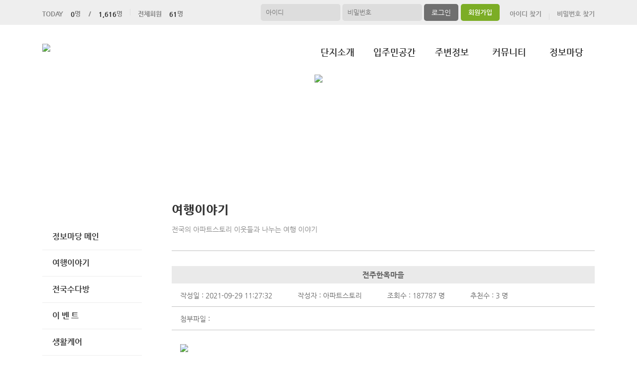

--- FILE ---
content_type: text/html; charset=UTF-8
request_url: https://sinilhappytree.aptstory.com/web/page.apt?codeSeq=502&bSeq=4826&do=view
body_size: 43066
content:
<!DOCTYPE html>
<html>
<head>
        <title>대방신일해피트리</title>
<link rel="SHORTCUT ICON" href="/attachFile/Organization/20220801_H6WA2JNRW.png" />
<link rel="canonical" href="https://sinilhappytree.aptstory.com/" />    

<meta http-equiv="Content-Type" content="text/html; charset=utf-8">
<meta name="apple-mobile-web-app-title" content="아파트홈페이지">
<meta name="robots" content="index,follow"/>
<meta name="description" content="아파트앱,아파트홈페이지,관리비조회,전자투표,주차관제,입주예약,커뮤니티,아파트스토리">
<meta name="keyword" content="대방신일해피트리,  아파트 앱, 아파트 홈페이지">
<meta name="author" content="아파트스토리" />

<meta property='og:type' content="website">
<meta property="og:title" content="대방신일해피트리">
<meta property="og:url" content="https://sinilhappytree.aptstory.com/">
<meta property="og:image" content="/images/login/og/_og_image.jpg">
<meta property="og:description" content="아파트앱,아파트홈페이지,관리비조회,전자투표,주차관제,입주예약,커뮤니티,아파트스토리">

<meta name="twitter:card" content="summary">
<meta name="twitter:title" content="대방신일해피트리">
<meta name="twitter:url" content="https://sinilhappytree.aptstory.com/">
<meta name="twitter:image" content="/images/login/og/_og_image.jpg">
<meta name="twitter:description" content="아파트앱,아파트홈페이지,관리비조회,전자투표,주차관제,입주예약,커뮤니티,아파트스토리">
    <link rel="stylesheet" href="https://resource.aptstory.com/framework/bootstrap/apt-theme.css">
    <link rel="stylesheet" href="https://resource.aptstory.com/framework/bootstrap-icons/bootstrap-icons.css">
<link rel="stylesheet" href="https://resource.aptstory.com/plugin/swiper/swiper-bundle.min.css">
<link rel="stylesheet" href="/css/common_style.css?211124">
<link type="text/css" href="/css/ui-lightness/jquery-ui-1.8.16.custom.css" rel="stylesheet"><link rel="stylesheet" type="text/css" href="/css/common_G.css" />
<link rel="stylesheet" type="text/css" href="/css/sub_v2_G.css" />
<link rel="stylesheet" type="text/css" href="/css/gnb/gnb-g.css" />

<script type="text/javascript" src="/js/jquery/jquery-1.9.1.min.js"></script>
<script type="text/javascript" src="https://resource.aptstory.com/framework/bootstrap/js/bootstrap.bundle.min.js?4.6.0"></script>
<!--<script type="text/javascript" src="https://resource.aptstory.com/plugin/swiper/swiper-bundle.min.js"></script>-->
<!-- <script type="text/javascript" src="https://resource.aptstory.com/js/jquery.slim.min.js"></script> -->

<!--<script type="text/javascript" src="/js/jquery-1.8.0.min.js"></script>-->
<script type="text/javascript" src="/js/jquery-1.7.2.min.js"></script>
<script type="text/javascript" src="/js/jquery-ui-1.8.17.custom.min.js"></script>
<script type="text/javascript" src="/js/tabcontent.js"></script>
<script type="text/javascript"  src="/js/common.js"></script>
<script type="text/javascript" src="/js/_js_flashLoad.js"></script>

<script type="text/javascript">
    function bluring(){
        if(event.srcElement.tagName == "A"||event.srcElement.tagName == "IMG") {document.body.focus(); }
    }
    document.onfocusin=bluring;
</script>

<script type="text/javascript">
    $(document).ready(function(){
        $('.gnb').hover(
            function(){
                $('.gnb .dept1 div ul').stop().slideDown(300);
                $('.gnbMenu_bg').stop().slideDown(300);

            },
            function(){
                $('.gnb .dept1 div ul').slideUp(200);
                $('.gnbMenu_bg').slideUp(200);
            }
        )

        $('.gnb-N2').hover(
            function(){
                $('.gnb-N2 .dept1-N2 div ul').stop().slideDown(300);
                $('.gnbMenu_bg').stop().slideDown(300);

            },
            function(){
                $('.gnb-N2 .dept1-N2 div ul').slideUp(200);
                $('.gnbMenu_bg').slideUp(200);
            }
        )
    })
</script>

<script type="text/javascript">
    var jsMobileURL = window.location.hostname;
    function zeroweb_SetCookie(cKey, cValue)
    {
        //alert('set')
        var expireminute = 30; //분단위....
        var exdate = new Date();
        exdate.setMinutes(exdate.getMinutes()+expireminute);
        document.cookie = cKey +  "=" + escape(cValue) + ";expires="+exdate.toUTCString();
    }
    function zeroweb_GetCookie(cKey) {
        //alert('Get')
        var allcookies = document.cookie;
        var cookies = allcookies.split("; ");
        for (var i = 0; i < cookies.length; i++)
        {
            var keyValues = cookies[i].split("=");
            if (keyValues[0] == cKey) {
                return unescape(keyValues[1]);
            }
        }
        return "";
    }

    var UserAgent = navigator.userAgent;
    if (UserAgent.match(/iPhone|iPod|Android|Windows CE|BlackBerry|Symbian|Windows Phone|webOS|Opera Mini|Opera Mobi|POLARIS|IEMobile|lgtelecom|nokia|SonyEricsson/i) != null || UserAgent.match(/LG|SAMSUNG|Samsung/) != null)
    {
      if (!zeroweb_GetCookie("zeroweb_is_mobile"))
      {
          if( String(window.location).match(/aptStoryMobile/) )
          {
              //alert('22');
              zeroweb_SetCookie("zeroweb_is_mobile", true);
          }
          else
          {     jsMobileURL=jsMobileURL.replace('www.', '');
             // console.log(jsMobileURL);
              alert('모바일 홈페이지로 이동합니다.');
              parent.location.replace("https://m." + jsMobileURL);
          }
      }
    }

</script>
<script type="text/javascript">

    function mainLinkMoveUrlFree(category_, bSeq_, codeSeq_){
        window.location.href = category_ + "page.apt?codeSeq=" + codeSeq_ + "&bSeq=" + bSeq_+"&do=view" ;
    }

    function openPollPop(bseq_){
        window.open("/common/poll.php?mode=INS&bseq=" + bseq_, "poll", "width=720px, height=420px, resizeable=no, scrollbars=yes, left=200, top=300, menubar=no, toolbar=no");
    }

    // 최근게시물 ( 현재 사용 안함 )
    function linkMoveUrl(_recentFolder, _bseq, _menuCode,  _isSecret,  _WriterID, _ssUSERID, _ssUSERAUTH){
        alert('로그인 후 이용가능합니다.');    }
</script>
</head>
<body>
<div id="wrap">
    <script type="text/javascript">
    var gAptInfoID = "FD0831";
    var isLoginIng = false;
    function chkForm(is_submit){
        // 로그인버튼 중복클릭 방지
        if (isLoginIng) {
            return false;
        }
        isLoginIng = true;

        if(typeof(is_submit) == "undefined") is_submit = false;

        if($("#tbID").val() == ""){
            alert("아이디를 입력해주세요.");
            return false;
        }	
        if($("#tbPWD").val() == ""){
            alert("패스워드를 입력해주세요.");
            return false;
        }

        setTimeout(function () {
            isLoginIng = false;
        }, 3000)

        $("#loginForm").attr("action", "/comExec/procLogin.php");		
        $("#loginForm").attr("method", "post");

        if(is_submit) {
            $("#loginForm").submit();
        }
        else {
            return true;
        }
    }
</script>
<style type="text/css">
    .input_blur   {background: #fff url("/images/login/Main_new/id_bg.gif") 10px 7px no-repeat; height:16px; width:450px;}
    .input_focus   { background: #fff ; color: #000;height:16px;width:450px}
    .input_blur2   {background: #fff url("/images/login/Main_new/pw_bg.gif") 10px 7px no-repeat; height:16px; width:450px;}
    .input_focus2   { background: #fff ; color: #000;height:16px;width:450px}
</style>

<div class="top_func_wrap">
    <div class="top_func">
        <ul class="counting">
            <li><span>TODAY<b>0</b>명&nbsp;&nbsp;&nbsp;&nbsp;/<b>1,616</b>명</span></li>
            <li><span>전체회원<b>61</b>명</span></li>
        </ul>
        <div class="login_area">
                        <form name="loginForm" id="loginForm" onsubmit="return chkForm()" >
            <div class="off" >
                <div class="find_login">
                    <a href="/member/agreement.apt" class="lo1">회원가입</a>
                    <a href="/member/findIDPWD.apt?find=id" class="lo2">아이디 찾기</a>
                    <a href="/member/findIDPWD.apt?find=pw" class="lo3">비밀번호 찾기</a>
                </div>
                <div class="func_login">
                    <input type="text" id="tbID" name="tbID"  class='id_area input_blur'   value="" placeholder="아이디" onFocus="this.className='input_focus'" onBlur="if ( this.value == '' ) { this.className='input_blur' }" />
                    <input type="password" class="tbPWD input_blur2" id="tbPWD" name="tbPWD" placeholder="비밀번호" onFocus="this.className='input_focus2'" onBlur="if ( this.value == '' ) { this.className='input_blur2' }"  />
                    <a href="javascript:submit()" class="btn_login">
                        <input type="submit" value="로그인">
                    </a>
                </div>
<!--				<div class="id_save_area">
                    <input type="checkbox"  id="remember_id" name="remember_id" style="padding-bottom:2px"  >
                    <span style="font-size:11px; margin-top:2px; font-weight:bold">아이디저장 </span>
                </div>-->
                <div style="clear:both;"></div>
            </div>
            </form>
                    </div>				
    </div>			
</div><div class="gnbMenu_container-N2" style="z-index:1000" >
    <div class="gnbMenu_wrap-N2" >
        <a href="/" ><img id="LOGO" src="/attachFile/Organization/20220801_DBTBWDFPSE.png" /></a>
        <ul class="gnb-N2" >
   
    <li class="dept1-N2">
        <h2 >
            <a href='/web/?codeSeq=21' >단지소개</a>            
        </h2 >
        <div class="dept2_wrap1-N2" >
            <ul>
            <li><a href='/web/?codeSeq=21'>단 지 소 개</a></li><li><a href='/web/?codeSeq=321'>입 지 환 경</a></li><li><a href='/web/?codeSeq=52'>평 형 보 기</a></li><li><a href='/web/?codeSeq=24'>사진갤러리</a></li><li><a href='/web/?codeSeq=22'>오 시 는 길</a></li>  
            </ul>
        </div>
    </li>
   
    <li class="dept1-N2">
        <h2 >
            <a href='/web/?codeSeq=389' >입주민공간</a>            
        </h2 >
        <div class="dept2_wrap1-N2" >
            <ul>
            <li><a href='/web/?codeSeq=389'>비회원투표</a></li>  
            </ul>
        </div>
    </li>
   
    <li class="dept1-N2">
        <h2 >
            <a href='/web/?codeSeq=65' >주변정보</a>            
        </h2 >
        <div class="dept2_wrap1-N2" >
            <ul>
            <li><a href='/web/?codeSeq=65'>교통정보</a></li><li><a href='/web/?codeSeq=67'>관 공 서</a></li><li><a href='/web/?codeSeq=66'>교육정보</a></li><li><a href='/web/?codeSeq=68'>문화시설</a></li><li><a href='/web/?codeSeq=179'>주변상가</a></li>  
            </ul>
        </div>
    </li>
   
    <li class="dept1-N2">
        <h2 >
            <a href='/web/?codeSeq=13001' >커뮤니티</a>            
        </h2 >
        <div class="dept2_wrap1-N2" >
            <ul>
            <li><a href='/web/?codeSeq=13001'>탁구장예약</a></li>  
            </ul>
        </div>
    </li>
   
    <li class="dept1-N2">
        <h2 >
            <a href='/web/?codeSeq=499' >정보마당</a>            
        </h2 >
        <div class="dept2_wrap1-N2" >
            <ul>
            <li><a href='/web/?codeSeq=499'>정보마당 메인</a></li><li><a href='/web/?codeSeq=502'>여행이야기</a></li><li><a href='/web/?codeSeq=504'>전국수다방</a></li><li><a href='/web/?codeSeq=501'>이  벤  트</a></li><li><a href='/web/?codeSeq=505'>생활케어</a></li><li><a href='/web/?codeSeq=507'>부동산정보</a></li><li><a href='/web/?codeSeq=503'>생 활 정 보</a></li>  
            </ul>
        </div>
    </li>
</ul>    </div>
</div><div id="mid_area" style="z-index:1">
    <div class='topImg'><img src='/attachFile/Organization/20220801_VEUXBDS8W.jpg'></div><div class="gnbMenu_bg"></div>
</div>	<div id="container">
		<div class="leftarea">
			<div class="left_Menu_area" >
    <h1 class="lnbtitle" >정보마당</h1>
    <ul class="lnb" >
    <li><a href='/web/?codeSeq=499' title='정보마당 메인'> 정보마당 메인</a></li><li><a href='/web/?codeSeq=502' title='여행이야기'> 여행이야기</a></li><li><a href='/web/?codeSeq=504' title='전국수다방'> 전국수다방</a></li><li><a href='/web/?codeSeq=501' title='이  벤  트'> 이  벤  트</a></li><li><a href='/web/?codeSeq=505' title='생활케어'> 생활케어</a></li><li><a href='/web/?codeSeq=507' title='부동산정보'> 부동산정보</a></li><li><a href='/web/?codeSeq=503' title='생 활 정 보'> 생 활 정 보</a></li>    </ul>
<ul class="left_common">
				
</ul>
</div>		</div>
		<div id="contents">
            <h3 class="title">여행이야기 </h3>
<h5 class="title_sub">전국의 아파트스토리 이웃들과 나누는 여행 이야기 </h5>
<!--page-contents //--><!--/common/allCommunityView.php //--><div class="content_box">
        <h3 class="aptInfo_title"></h3>
            	
    <!--page-contents //--><!--/common/allCommunityView.php //-->

<script type="text/javascript">
    function delChk() {
        if (!confirm("삭제하시겠습니까?")) {
            return;
        }

        // cheditor 에서 입력한 이미지들 지우기
        var jsdeletefile = "h8cDQL4lEV9MUzTL5XWByR9Bn.png^|yozz95qvBbgPnX19N2R7etSL.png^|";
        if (jsdeletefile != "") {
            delFile(jsdeletefile);
        }

        // 첨부파일로 올라간 이미지들 지우기
        var jsfileRName = "https://www.aptstory.com/attachFile/aStoryCommunity/20210929_WRC947XXGF.png";
        if (jsfileRName != "") {
            delThumbImage(jsfileRName);
        }


        $("#viewForm").attr("action", "/exec/procAllCommunityDelete.php");
        $("#viewForm").attr("target", "execComFrm");
        $("#viewForm").submit();
    }

    function recommend() {
        if (!confirm("이 글을 추천하시겠습니까?")) {
            return;
        }
        $("#viewForm").attr("action", "/comExec/procCommunityRecommend.php");
        $("#viewForm").attr("target", "execComFrm");
        $("#viewForm").submit();
    }

    function listUrl() {
        //window.location.href = "./page.apt?codeSeq=502";
        //window.location.href = "/web/page.apt?codeSeq=502";
        history.go(-1);
    }
</script>
<form name="viewForm" id="viewForm" method="post">
    <input type="hidden" id="bSeq" name="bSeq" value="4826"/>
    <input type="hidden" id="pageCodeSeq" name="pageCodeSeq" value="502"/>
    <input type="hidden" name="returnUrl" value="/web/page.apt?codeSeq=502&page=&searchKey=&searchVal="/>
</form>
<!-- 본문>
				<h3 class="board_title_bg"><div style="padding:12px; padding-left:25px; "><img src="../images/common/view_subject.gif">
					<span style="display:inline-block; width:600px; text-overflow:ellipsis; white-space:nowrap; overflow:hidden">전주한옥마을</span></div>
				</h3-->

    <h3 style="position:relative; background:#eaeaea; line-height:35px; text-align:center; font-size:15px; margin-top:10px">
        전주한옥마을    </h3>
    <ul class="event_top_ca">
        <li>작성일 : 2021-09-29 11:27:32 </li>
        <li>작성자 : 아파트스토리 </li>
        <li>조회수 : 187787 명</li>
        <li>추천수 : 3 명</li>
    </ul>
    <ul class="event_top_ca">
    <li class="event_top_a"><span>첨부파일 :</span></li>
</ul>
<ul style="padding-left: 20px;">
    </ul>
<table class="table_wrap_v2" width="750" border="0" cellspacing="0" cellpadding="0">
    <tbody>
    <tr>
        <td colspan="8">
            <div class="v">

                <img src='https://images.weserv.nl/?url=https://aptstory.com/attachFile/aStoryCommunity/h8cDQL4lEV9MUzTL5XWByR9Bn.png&w=&h=' width='100%' /><br/><p style="line-height: 1.15"><span style="box-sizing: border-box; -webkit-font-smoothing: antialiased; -webkit-text-stroke-color: initial; margin: 0px; padding: 15px 0px 0px; line-height: 30px; display: block"><span style="font-size: 16px">전주한옥마을은&nbsp;</span><span style="-webkit-text-stroke-color: initial; font-size: 16px">전주 풍남동 일대에 700여 채의 한옥이 군락을 이루고 있는 국내 최대 규모의 전통 한옥촌이며, 전국 유일의 도심 한옥군입니다.&nbsp;</span></span><span style="box-sizing: border-box; -webkit-font-smoothing: antialiased; -webkit-text-stroke-color: initial; margin: 0px; padding: 15px 0px 0px; line-height: 30px; display: block; font-size: 16px"><span style="-webkit-text-stroke-color: initial">910년 조성되기 시작한 우리나라 근대 주거문화 발달과정의 중요한 공간으로, 경기전, 오목대, 향교 등 중요 문화재와 20여개의 문화시설이 산재되어 있으며, 한옥, 한식, 한지, 한소리, 한복, 한방 등 韓스타일이 집약된 대한민국 대표 여행지입니다.</span></span>&nbsp;</p>
<ul>
<li><span style="-webkit-text-stroke-color: initial; font-size: 18px"><b>전주한옥마을 야경 거리</b></span></li></ul><span style="box-sizing: border-box; -webkit-font-smoothing: antialiased; -webkit-text-stroke-color: initial; margin: 0px; padding: 15px 0px 0px; line-height: 30px; display: block"><span style="-webkit-text-stroke-color: initial">
<p style="font-size: 16px"><img src="https://www.aptstory.com/attachFile/aStoryCommunity/LicgxqHgtFcflb7FASdF.png" style="height: auto" /></p>
<p><span style="font-size: 16px">전주한옥마을에 밤이 찾아오면 태조로를 밝히는 천사초롱과 한옥담장을 더욱 돋보이게 해주는 조명들로 아름다운 야경을 감상할 수 있어요~ 감미로움과 함께 마음이 편안해지는 한옥마을의 밤을 느껴보세요!</span></p>
<p>&nbsp;</p>
<ul>
<li><span style="font-size: 18px"><b>향교길</b></span></li></ul>
<p style="font-size: 16px"><img src="https://www.aptstory.com/attachFile/aStoryCommunity/qSIErD64uaTDdmYuD46JUYqq78OTEoi.png" style="height: auto" /></p>
<p><span style="font-size: 16px">한옥마을 골목골목을 탐색하는 재미!! 태조로의 북적거림에서 벗어나 향교길을 거닐다보면, 전통문화연수원 내 동헌(향교길 119-6)과 전국 향교 중 가장 예쁘다는 전주향교에서 인생사진도 맘껏 남길수 있어요!</span></p>
<p>&nbsp;</p>
<ul>
<li><span style="font-size: 18px"><b>최명희길</b></span></li></ul></span></span><span style="box-sizing: border-box; -webkit-font-smoothing: antialiased; -webkit-text-stroke-color: initial; margin: 0px; padding: 15px 0px 0px; line-height: 30px; display: block"><span style="-webkit-text-stroke-color: initial">
<p style="font-size: 16px"><img src="https://www.aptstory.com/attachFile/aStoryCommunity/2KFWqmet3RmAtO8aRphqfaswN.png" style="height: auto" /></p>
<p><span style="font-size: 16px">한옥마을의 아름다운 골목길의 모습과 한옥의 정취를 느낄수 있는 곳으로, 아담한 화분들과 아늑한 벤치들이 있어, 여행객들이 쉬어갈 수 있는 고즈넉한 길입니다. 최명희 생가터(최명희길 26-51) 골목에 있는 촌스러운 듯 감각적인 벽화도 감상하세요~</span></p>
<p>&nbsp;</p>
<ul>
<li><span style="font-size: 18px"><b>경기전길</b></span>&nbsp;</li></ul>
<p style="font-size: 16px"><img src="https://www.aptstory.com/attachFile/aStoryCommunity/4Kmk7wrfIhq6aOyKA2DXKjaQ.png" style="height: auto" /></p>
<p><span style="font-size: 16px">경기전 주변을 감싸고 있는 경기전 돌담길!! 한옥마을 여행객이라면 누구나 인증사진을 남기기 위해 방문하는 장소! 경기전 담장을 거닐며, 한옥담장의 정취를 느껴보고 예쁜 사진도 찍어보세요!(야간 경관 강추!)</span></p>
<p>&nbsp;</p>
<ul>
<li><span style="font-size: 16px"><b><span style="font-size: 18px">전주천변</span></b></span>&nbsp;</li></ul>
<p><img src="https://www.aptstory.com/attachFile/aStoryCommunity/M95djDhOTDv7kXbnxt8.png" style="height: auto" /></p>
<p><span style="font-size: 16px">사계절 아름다운 전주천변에는 춘향이처럼 그네를 탈수 있는 곳도 있고, 전주천을 건너는 징검다리도 있어요! 공영자전거(전주천동로 30-1 부근)를 빌려 전주천을 신나게 달려보는것도 꿀팁! 가을에는 아름다운 갈대숲에서 인생사진도 꼭 남기세요~!</span></p>
<p>&nbsp;</p>
<ul>
<li><span style="font-size: 16px"><b><span style="font-size: 18px">오목대 둘레길</span></b></span></li></ul>
<p>&nbsp;</p>
<p style="font-size: 16px"><img src="https://www.aptstory.com/attachFile/aStoryCommunity/h8cDQL4lEV9MUzTL5XWByR9Bn.png" style="height: auto" /></p>
<p><span style="font-size: 16px">오목대를 오르는 둘레길은 그리 가파르거나 멀지 않아, 아이들과도 쉽게 오를수 있어요~길을 오르다보면 전주한옥마을 전경사진을 찍는 장소가 나오니, 꼭 한컷 찍어가시기를요~</span></p>
<p>&nbsp;</p>
<ul>
<li><span style="font-size: 16px"><b><span style="font-size: 18px">은행로</span></b></span></li></ul>
<p>&nbsp;</p>
<p style="font-size: 16px"><img src="https://www.aptstory.com/attachFile/aStoryCommunity/yozz95qvBbgPnX19N2R7etSL.png" style="height: auto" /></p>
<p><span style="font-size: 16px">은행로를 따라 흐르는 실개천은 한옥마을의 또 다른 명물! 여름에는 피서지가 따로 필요없어요~ 실개천은 깨끗하게 관리되고 있어, 아이들이 놀기에도 좋답니다. 은행로를 따라 걷다보면! 600년 은행나무(은행로 33-7)도 만날 수 있습니다.</span></p>
<p>&nbsp;</p>
<p>&nbsp;</p></span></span>
<div class="hanok-history" style='box-sizing: border-box; -webkit-font-smoothing: antialiased; -webkit-text-stroke: 0.25px; margin: 0px; padding: 0px 0px 0px 22px; letter-spacing: -0.64px; font-family: "Noto Sans KR", sans-serif'>
<ul style="color: rgb(51, 51, 51); font-size: 16px; box-sizing: border-box; -webkit-font-smoothing: antialiased; -webkit-text-stroke-color: initial; margin: 0px 0px 10px; padding: 20px 0px 40px; list-style-position: initial; list-style-image: initial; border-bottom: 1px solid rgb(219, 219, 219); zoom: 1">
<li style="box-sizing: border-box; -webkit-font-smoothing: antialiased; -webkit-text-stroke-color: initial; margin: 0px; padding: 0px; list-style: none; display: table-cell; vertical-align: middle">
<ol style="box-sizing: border-box; -webkit-font-smoothing: antialiased; -webkit-text-stroke-color: initial; margin: 0px; padding: 0px"></ol>
<p>&nbsp;</p>
<ol style="box-sizing: border-box; -webkit-font-smoothing: antialiased; -webkit-text-stroke-color: initial; margin: 0px; padding: 0px">
<li style="box-sizing: border-box; -webkit-font-smoothing: antialiased; -webkit-text-stroke-color: initial; margin: 0px; padding: 5px 0px 5px 30px; list-style: none"><span style="box-sizing: border-box; -webkit-font-smoothing: antialiased; -webkit-text-stroke-color: initial; margin: 0px; padding: 0px 15px; display: table-cell"><br /></span></li></ol></li></ul></div>            </div>
        </td>
    </tr>

    </tbody>
</table>
    <!-- // 본문 -->
    <!--## 코멘트 ##-->
    <!-- 기간 종료가 안된 경우에만 댓글 보이기 -->
    
        <h4 style="height:18px; padding:6px 0 0 7px; background:url('/images/login/comment_title_bg.gif') repeat-x; color:#485e7c">
            댓글</h4>
        <div class="commentList" style="margin-bottom: 15px; overflow:hidden; border-top:3px solid #d7d7d7"></div>
        <div style="margin-top:5px">
            <form name="commentForm" id="commentForm">
                <iframe name="execComFrm" id="execComFrm" style="width: 500px; height: 100px; display:none;"></iframe>
                <input type="hidden" id="getbSeq" name="getbSeq" value="4826"/>
                <input type="hidden" id="pageCodeSeq" name="pageCodeSeq" value="502"/>
                <input type="hidden" id="bcmtSeq" name="bcmtSeq"/>
                <input type="hidden" id="tbTitle" name="tbTitle" value="전주한옥마을">
                <input type="hidden" id="writerId" name="writerId" value='inworld'>
                <input type="hidden" id="writerAptInfoId" name="writerAptInfoId" value='FD0358'>
                <input type="hidden" id="isPushReceive" name="isPushReceive" value=''>
                <input type="hidden" id="cSeq" name="cSeq"/>
                <table border="0" align="center" cellpadding="0" cellspacing="0">
                    <colgroup>
                        <col width="85%"/>
                        <col width="15%"/>
                    </colgroup>
                    <tr>
                        <td colspan="2">
                            <p style="padding:2px 1px 5px 1px; height:28px; background:url('/images/login/comment_bg.gif') repeat-x">
                                <label for="textfield"></label>
                                <span style="display:inline-block; width:80px; font-size:13px; font-weight:bold; color:#112e56; padding-left:5px">댓글 작성자</span>&nbsp;:&nbsp;&nbsp;&nbsp;
                                <input name="tbUserName" type="text" id="tbUserName" size="25" readonly="true"
                                       value=""
                                       style="border:1px solid #a1bfc7; padding:3px 2px 2px 2px"/>
                            </p>
                        </td>
                    </tr>
                    <tr>
                        <td>
                            <label for="textarea"></label>
                            <textarea name="comContents" id="comContents"
                                      style="line-height:18px; width:100%; height:65px; border:2px solid #d1d1d1"></textarea>
                        </td>

                        <td align="right">
                            <a href="javascript:commentWrite()"><img src="../images/common/reply_btn.jpg"></a>
                        </td>
                    </tr>
                </table>
            </form>
        </div>

    
    <style type="text/css">
        .cpList {
            border-bottom-style: dotted;
            border-bottom-width: 1px;
            /*height: 30px;*/
            margin: 10px 0px 5px 0px;
            padding-bottom: 10px;
            width: 100%;
            *zoom: 1
        }

        .cpList:after {
            clear: both;
            display: block;
            content: ""
        }

        .cpList div {
            float: left;
            /*width: 30px;*/
        }

        .cpList .txtCenter {
            text-align: center;
        }
    </style>

    <iframe name="execComFrm" id="execComFrm" style="width: 600px; height: 100px; display:none;">
    </iframe>

    <!--## 코멘트 끝 ##-->

    <div class='btn_area'>
        <ul>
            <li>
                <a href="./page.apt?codeSeq=502" class="get_btn"><button type='button' class='button-confirm'>목록보기</button></a>
            </li>
            <li>
                <a href="javascript:recommend()"><button type='button' class='button-recommend'>글추천</button></a>
            </li>
                    </ul>
    </div>

    <div id="inputCommtPwd" style="display:none; text-align:center; margin-top:10px; padding-top:20px;"
         title="삭제전 비밀번호입력">
        <div id="newCodeInput" style="display:block; margin-bottom:15px; margin-top:20px;">
            <form name="newForm" id="newForm">

                <input type="hidden" name="dcSeq" id="dcSeq"/>
                <input type="hidden" name="dcSSID" id="dcSSID"/>
                <span>비밀번호 입력 : <input type="password" name="cPwd" id="cPwd" style="width:250px; border:solid 1px red;"
                                       onkeydown="javascript:if(event.keyCode == 13){ delCommentSubmit() }"/>

						<a href="javascript:delCommentSubmit()"><img src="/images/login/comment_write.gif"/></a>
						</span>
            </form>
        </div>
    </div>

    <div id="EditCommtPwd" style="display:none; text-align:center; margin-top:10px; padding-top:20px;"
         title="수정전 비밀번호입력">
        <div id="newCodeInput" style="display:block; margin-bottom:15px; margin-top:20px;">
            <form name="newForm2" id="newForm2">

                <input type="hidden" name="dcSeq2" id="dcSeq2"/>
                <span>비밀번호 입력 : <input type="password" name="cPwd2" id="cPwd2"
                                       style="width:250px; border:solid 1px red;"
                                       onkeydown="javascript:if(event.keyCode == 13){ ShowComment() }"/>

						<a href="javascript:ShowComment()"><img src="/images/login/comment_write.gif"/></a>
						</span>
            </form>
        </div>
    </div>

    <div id="EditCommtPwdDIV" style="display:none; text-align:center; margin-top:10px; padding-top:20px;" title="댓글 수정">
        <div id="newCodeInput" style="display:block; margin-bottom:15px; margin-top:20px;">
            <form name="commentForm3" id="commentForm3">
                <input type="hidden" name="dcSeq3" id="dcSeq3"/>
                <span>댓글 수정 : <textarea style="width:470px; height:120px" id="txtCommentCont"
                                        name="txtCommentCont"></textarea>	</span>
                </br></br>
                <a href="javascript:Send_EditedComment()"><img src="/images/login/comment_write.gif"/></a>
            </form>
        </div>
    </div>
    <input type="hidden" name="hid_userPWD" id="hid_userPWD"/>
    <script type="text/javascript">
        //입력결과 후 리스트 재 로딩. 입력폼 초기화
        jsBSeq = "4826";
        jsPageCodeSeq = "502";
        var loginId = "";

        function commentListReload() {

            // try { $("#tbUserName").attr("value", ""); } catch(ex) { }
            try {
                $("#tbUserPwd").attr("value", "");
            } catch (ex) {
            }
            try {
                $("#comContents").attr("value", "");
            } catch (ex) {
            }

            try {
                deleteSelectFile();
            } catch (ex) {
            }
            try {
                deleteSelectFileEdit();
            } catch (ex) {
            }
            try {
                deleteSelectFileAns();
            } catch (ex) {
            }

            // location.reload();
            getCommentList();
        }

        function delComment(userId_, seqID_) {

            if (userId_ === loginId || loginId === 'inworld') {
                $("#dcSeq").attr("value", seqID_);

                if (!confirm("삭제하시겠습니까?\n\n삭제후엔 복구하실 수 없습니다.")) {
                    return;
                }

                // 댓글 작성자 ID 가 있는경우
                if (userId_ != "") {
                    // 댓글 작성자 아이디가 있는 경우에만 삭제시 비밀번호가 없는 쿼리는 송신하여 삭제
                    $("#dcSSID").attr("value", userId_);
                    $('#newForm').attr('target', 'execComFrm');
                    $('#newForm').attr('action', '/comExec/procAllCommunityCommentDelete.php');
                    $('#newForm').attr('method', 'post');
                    $('#newForm').submit();
                } else {
                    // 댓글 작성자 ID 초기화
                    $("#dcSSID").attr("value", "");
                    $('#inputCommtPwd').dialog("open");
                }
            } else {
                alert("본인이 작성한 댓글만 삭제 가능합니다.");
                return;
            }
        }

        function delCommentSubmit() {
            if ($("#cPwd").val() == "") {
                alert("비밀번호를 입력해주세요.");
                return false;
            }

            $('#newForm').attr('target', 'execComFrm');
            $('#newForm').attr('action', '/comExec/procAllCommunityCommentDelete.php');
            $('#newForm').attr('method', 'post');
            $('#newForm').submit();

            $('#inputCommtPwd').dialog("close");

        }

        // 댓글 수정전 비밀번호 입력 창 오픈
        function EditComment(userPWD_, seqID_, userId_) {

            var jsSSID = "";

            var editData = $("#hidcomID" + seqID_).val();
            //
            try {
                editData = strReplace(editData, "<br>", "");
            } catch (ex) {
            }
            try {
                editData = strReplace(editData, "<br />", "");
            } catch (ex) {
            }
            //
            // editData = editData.replace(/\n/g, "");
            // editData = editData.replace(/<br\s*[\/]?>/gi,"\n");
            // editData = editData.replace(/<br\s*[\/]?>/gi, "\n");

            if (userId_ == jsSSID) {

                $("#hid_userPWD").val(userPWD_);
                $("#dcSeq3").attr("value", seqID_);
                $("#txtCommentCont").val(editData);
                $('#EditCommtPwdDIV').dialog("open");
                $("#cPwd2").val("");
            } else if (userId_ != jsSSID) {
                alert("댓글 작성자만 수정하실 수 있습니다.");
                return false;
            } else {
                $("#hid_userPWD").val(userPWD_);
                $("#dcSeq3").attr("value", seqID_);
                $("#txtCommentCont").val(editData);
                $('#EditCommtPwd').dialog("open");
            }


        }

        function Send_EditedComment() {
            if ($("#txtCommentCont").val() == "") {
                alert("수정할 내용을 입력해주세요.");
                return;
            }

            $('#commentForm3').attr('target', 'execComFrm');
            $('#commentForm3').attr('action', '/comExec/procAllCommunityCommentUpdate.php');
            $('#commentForm3').attr('method', 'post');
            $('#commentForm3').submit();

            $('#EditCommtPwdDIV').dialog("close");
        }

        // 댓글 수정 창 오픈
        function ShowComment() {
            if ($("#cPwd2").val() == "") {
                alert("비밀번호를 입력해주세요..");
                return false;
            }
            if ($("#hid_userPWD").val() != $("#cPwd2").val()) {
                alert("비밀번호가 맞지않습니다.");
                return false;
            } else {
                $('#EditCommtPwd').dialog("close");
                $('#EditCommtPwdDIV').dialog("open");
                $("#cPwd2").val("");
            }
        }

        function commentWrite() {
            if ($("#tbUserName").val() == "") {
                alert("로그인 후 댓글을 작성해주세요.");
                return;
            }
            if ($("#tbUserPwd").val() == "") {
                alert("비밀번호를 입력해주세요.");
                return;
            }
            if ($("#comContents").val() == "") {
                alert("내용을 입력해주세요.");
                return;
            }
            $("#cSeq").attr("value", jsBSeq);
            $('#commentForm').attr('target', 'execComFrm');
            $('#commentForm').attr('action', '/comExec/procAllCommunityCommentWrite.php');
            $('#commentForm').attr('method', 'post');
            $('#commentForm').submit();
        }

        function getCommentList() {
            console.log("getCommentList");

            $(".commentList").empty();

            var jswriterDispType = "1";
            $.post("/comExec/getAllCommunityCommentList.php", {
                    code: jsBSeq,
                    pageCode: jsPageCodeSeq,
                    refAptInfoId: 'FD0358',
                    refUserId: 'inworld',
                    jswriterDispType: jswriterDispType,
                    IsMobile: "N"
                },
                function (data) {
                    $(".commentList").html(data);
                })
        }

        getCommentList();
    </script>
    <script type="text/javascript">
        function delFile(dFile_) {
            var arrString = dFile_.split("^|");
            //alert(arrString.length);
            for (i = 0; i < arrString.length - 1; i++) {

                //var RealImgName = arrString[i].split("/");
                //alert(arrString[i]);
                $.post("/exec/attachFileDelete.php", {fn: arrString[i], bSeq: "", path: "/attachFile/market"},
                    function (data) {
                        //$("#resultDong").html(data);
                        if (data == "Y") {
                            $("div #" + id_).empty();
                            $("div #" + id_).remove();
                            //alert("삭제");
                        } else {
                            alert("삭제하는데 실패했습니다." + data);
                            return;
                        }
                    })
            }
        }

        // 대표이미지 삭제
        function delThumbImage(fileName_) {
            var arrString = fileName_.split("/");
            //alert(arrString[5]);

            $.post("/exec/attachFileDelete.php", {fn: arrString[5], bSeq: "", path: "/attachFile/market"},
                function (data) {
                    //$("#resultDong").html(data);
                    if (data == "Y") {
                        $("div #" + id_).empty();
                        $("div #" + id_).remove();
                        //alert("삭제");


                    } else {
                        alert("삭제하는데 실패했습니다." + data);
                        return;
                    }
                })

        }
    </script>


    <script type="text/javascript">


        $(document).ready(function () {
            var max_size = 700;

            $(".v  img").each(function () {
                var w = $(this).width();

                if (w > max_size) {

                    // 아래 3줄은 새로고침시 모바일에서 첨부한 이미지 높이를 체크하지 못했을 때 오류를 해결하기 위해 사용
                    if ($(this).height() == 0) {
                        window.reload();
                    }

                    w = max_size;
                } else {
                    // 브라우저가 이미지의 넓이값을 체크하지 못하면 임의의 넓이/높이 값을 지정
                    if (w < 1) {
                        w = max_size;
                    }
                }

                $(this).css("max-width", w).css("margin-top", "10px");
            });
        });


    </script>
<script type="text/javascript" src="/js/community/comment.js"></script></div>		</div>
	</div>
</div>
<div id="footer">
	<table>
		<tr>
			<td>
				 <a href="/"><img class="footer_logo" src = "/attachFile/Organization/20220801_3NTC99RPM.png"  alt="하단로고"></a>
			</td>
			<td>
				<div class="footer_top">
					<a href="javascript:goPrivacy()">개인정보처리방침</a>
				</div>
				<div class="adress">
                    <p><span>서울특별시 동작구 여의대방로62길 7</span><span>TEL. 02-826-1117</span><span>FAX. 02-814-1484</span></p>
                    <p><span>대방신일해피트리</span>&copy;sinilhappytree.aptstory.com. All Right Reserved</p>
				</div>
			</td>
			<td class="aptstory">
				 <a href="http://aptstory.kr" target="_blank">
					<img alt="아파트스토리" src="/images/login/apt_design_G/logo_aptstory.png" />
				</a>
			</td>
		</tr>
	</table>
</div>

<script type="text/javascript" src="/js/jquery.corner.js"></script>
<script type="text/javascript" src="/js/jquery.xdomainajax.min.js"></script>
<script type="text/javascript">

	$(function () {
		$('.lnb > li > a').click(function(){
			$('.lnb li ul').slideUp();
			$(this).next().slideToggle();
		})
	});

	function goPrivacy(){
		window.open("/common/Mypage/privacy.apt", "개인정보처리방침", "width=700, height=700, left=150, top=100, menubar=no, location=no, resizable=no, scrollbars=yes, toolbar=no");
	}
</script>
<script type="text/javascript" src="/js/popUp.js"></script>
<!-- <div class="f_quick">
    <a href="https://play.google.com/store/apps/details?id=com.aptstory.apps.apt&hl=ko" target="_blank">
        <img src="/images/login/Main_new/floating_app.png" alt="앱 다운로드">
    </a>
    <a href="https://www.aptstory.kr/home/homepage.php?homefile=s3_2.html" target="_blank">
        <img src="/images/login/Main_new/floating_patent.png" alt="주차관제">
    </a>
</div> -->


<!-- modal : aptstory service -->
<!-- <div class="pop_service">
    <a type="button" class="mt-3 pt-3 small btn-link text-primary button blinking" data-toggle="modal" data-target="#aptstoryServiceModal">
        <img src="/images/login/Main_new/floating_service.png" alt="주요기능">
    </a>
</div>

<div class="modal fade" id="aptstoryServiceModal" tabindex="-1" aria-hidden="true">
    <div class="modal-dialog modal-dialog-centered modal-dialog-scrollable" style="pointer-events:auto;">
        <iframe class="w-100 h-75 border-0 rounded-lg" src="https://resource.aptstory.com/pages/feature-intro/modal/aptstory-service/index.html" style="max-height:640px;"></iframe>
        <div class="w-100 text-center">
            <button type="button" class="btn bg-white rounded-circle shadow-sm mt-3 p-4 line-height-0" data-dismiss="modal"><i class="i-close"></i></button>
        </div>
    </div>
</div> -->

<!--sustaining session-->
<script src="/js/aptstory/ping.js"></script>
<!-- site vist counter -->
<script src="/js/aptstory/logging.js"></script>

<script>
setTimeout(function(){
$('.event-image').attr('style','width: 100%;margin-top:0px;');
}, 1000);
</script>

<!--IE 종료-->
<script>
if (window.document.documentMode) {
//    var ie_html = "IE no no";
    var ie_html = ""
        + "<a href='/aStoryCommunity/page.apt?codeSeq=aptstory_noti&bSeq=85&do=view'> <!-- 링크 바꾸기 -->"
        + "  <div><img src='/images/login/banner/topBanner_img.png?2022010702' alt='ie지원종료'></div>"
        + "  <div class='top-bn-btn'><img src='/images/login/banner/topBanner_btn.png' alt='자세히보기'></div>"
        + "</a>";

    var ie_notice = $("<div>").html(ie_html);
    ie_notice.addClass('top-bn');
    ie_notice.show();
    $('body').prepend(ie_notice).css('padding-top','56px');;
}
</script>
<!-- Google tag (gtag.js) -->
<script async src="https://www.googletagmanager.com/gtag/js?id=G-76P67GRX00"></script>
<script>
    window.dataLayer = window.dataLayer || [];
    function gtag(){dataLayer.push(arguments);}
    gtag('js', new Date());

    gtag('config', 'G-76P67GRX00');
</script>
</body>
</html>

--- FILE ---
content_type: application/javascript
request_url: https://sinilhappytree.aptstory.com/js/community/comment.js
body_size: 2013
content:
$(document).ready(function () {
    $('#inputCommtPwd').dialog({
        autoOpen: false,
        width: 600,
        modal: true,
        closeOnEscape: false,
        resizable: false,
        open: function (event, ui) {
            //hide close button.
            $(this).parent().children().children('.ui-dialog-titlebar-close').hide();
        },
        buttons: {
            "닫기": function () {
                $(this).dialog("close");
            }
        }

    });
    $('#EditCommtPwd').dialog({
        autoOpen: false,
        width: 600,
        modal: true,
        closeOnEscape: false,
        resizable: false,
        open: function (event, ui) {
            //hide close button.
            $(this).parent().children().children('.ui-dialog-titlebar-close').hide();
        },
        buttons: {
            "닫기": function () {
                $(this).dialog("close");
            }
        }

    });

    $('#EditCommtPwdDIV').dialog({
        autoOpen: false,
        width: 600,
        modal: true,
        closeOnEscape: false,
        resizable: false,
        open: function (event, ui) {
            //hide close button.
            $(this).parent().children().children('.ui-dialog-titlebar-close').hide();
        },
        buttons: {
            "확인": function () {
                Send_EditedComment();
            },
            "취소": function () {
                $(this).dialog("close");
            }
        }
    });

    $('#AnsCommtDIV').dialog({
        autoOpen: false,
        width: 600,
        modal: true,
        closeOnEscape: false,
        resizable: false,
        open: function (event, ui) {
            //hide close button.
            $(this).parent().children().children('.ui-dialog-titlebar-close').hide();
        },
        buttons: {
            "등록": function () {
                ansCommentProc();
            },
            "취소": function () {
                $(this).dialog("close");
            }
        }

    });
});